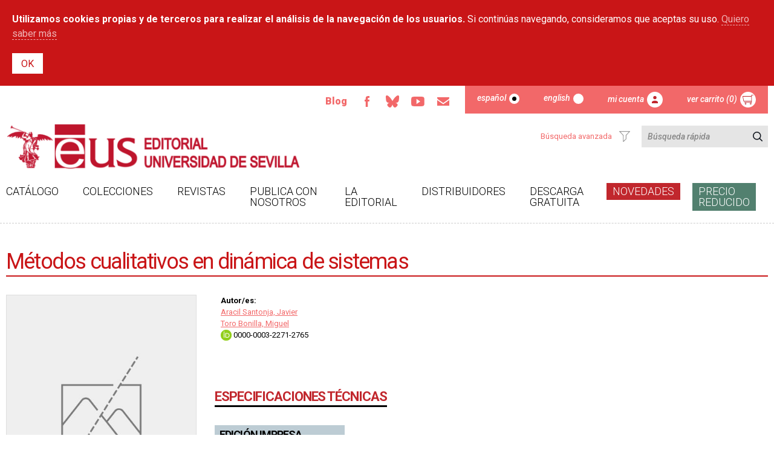

--- FILE ---
content_type: text/html; charset=utf-8
request_url: https://editorial.us.es/es/detalle-libro/90008/metodos-cualitativos-en-dinamica-de-sistemas
body_size: 11239
content:
<!DOCTYPE html PUBLIC "-//W3C//DTD XHTML+RDFa 1.0//EN"
  "http://www.w3.org/MarkUp/DTD/xhtml-rdfa-1.dtd">
<html xmlns="http://www.w3.org/1999/xhtml" xml:lang="es" version="XHTML+RDFa 1.0" dir="ltr"
  xmlns:content="http://purl.org/rss/1.0/modules/content/"
  xmlns:dc="http://purl.org/dc/terms/"
  xmlns:foaf="http://xmlns.com/foaf/0.1/"
  xmlns:og="http://ogp.me/ns#"
  xmlns:rdfs="http://www.w3.org/2000/01/rdf-schema#"
  xmlns:sioc="http://rdfs.org/sioc/ns#"
  xmlns:sioct="http://rdfs.org/sioc/types#"
  xmlns:skos="http://www.w3.org/2004/02/skos/core#"
  xmlns:xsd="http://www.w3.org/2001/XMLSchema#">
<head profile="http://www.w3.org/1999/xhtml/vocab">
  <meta http-equiv="Content-Type" content="text/html; charset=utf-8" />
<meta name="viewport" content="width=device-width, initial-scale=1, maximum-scale=1, minimum-scale=1, user-scalable=no" />
<meta name="Generator" content="Drupal 7 (http://drupal.org)" />
<link rel="shortcut icon" href="https://editorial.us.es/sites/default/files/favicon_2.ico" type="image/vnd.microsoft.icon" />
  <title>Métodos cualitativos en dinámica de sistemas | Editorial Universidad de Sevilla</title>
  <link type="text/css" rel="stylesheet" href="https://editorial.us.es/sites/default/files/css/css_xE-rWrJf-fncB6ztZfd2huxqgxu4WO-qwma6Xer30m4.css" media="all" />
<link type="text/css" rel="stylesheet" href="https://editorial.us.es/sites/default/files/css/css_B0FGKrDsRrkTm4a6FXO1JW1upMkJU9M3DTQFg-zES2M.css" media="all" />
<link type="text/css" rel="stylesheet" href="https://editorial.us.es/sites/default/files/css/css_xfvhwB8ybqwX5AMnr9wtc4ye5IU9UNOQRcsWi8R682Q.css" media="all" />
<link type="text/css" rel="stylesheet" href="https://editorial.us.es/sites/default/files/css/css_hpP-zxhWyt1Xxhzvh2nK516JlHL4lirhKrvrchN5KeM.css" media="all" />
  <script type="text/javascript" src="https://editorial.us.es/sites/default/files/js/js_NYdOjRNyydbs_FQbUngEKpmPvkPnSAU8ospIgq7a1Q0.js"></script>
<script type="text/javascript" src="https://editorial.us.es/sites/default/files/js/js_gIzppU1qaNK__TB_UVIPt8oPQB-UI0-MsPGe_upoh1A.js"></script>
<script type="text/javascript" src="https://editorial.us.es/sites/default/files/js/js_NxhCj8wva8ZnfR5ECz43Do2eqv30DEiTt1FRn_UOn4s.js"></script>
<script type="text/javascript" src="https://editorial.us.es/sites/default/files/js/js_9b28V-l8g8fYN4IbfyKaNlZMq2Gm70sCns-HrL2O9dM.js"></script>
<script type="text/javascript" src="https://editorial.us.es/sites/default/files/js/js_0nlshe5RVtmEErmTuoJKMuEAh1idWkWDsrRXYfqpGtw.js"></script>
<script type="text/javascript">
<!--//--><![CDATA[//><!--
jQuery.extend(Drupal.settings, {"basePath":"\/","pathPrefix":"es\/","ajaxPageState":{"jquery_version":"1.10","theme":"editorial","theme_token":"POvVXDJsrC4mDsB2kkgX26DYTXAYIj1uj6NiCl4l7xw","js":{"sites\/all\/modules\/jquery_update\/replace\/jquery\/1.10\/jquery.min.js":1,"misc\/jquery-extend-3.4.0.js":1,"misc\/jquery-html-prefilter-3.5.0-backport.js":1,"misc\/jquery.once.js":1,"misc\/drupal.js":1,"sites\/all\/modules\/jquery_update\/replace\/ui\/external\/jquery.cookie.js":1,"sites\/all\/modules\/jquery_update\/replace\/misc\/jquery.form.min.js":1,"misc\/ajax.js":1,"sites\/all\/modules\/jquery_update\/js\/jquery_update.js":1,"sites\/all\/modules\/admin_menu\/admin_devel\/admin_devel.js":1,"sites\/all\/modules\/extlink\/extlink.js":1,"sites\/all\/modules\/simple_cookie_compliance\/js\/simple_cookie_compliance.js":1,"public:\/\/languages\/es_E4RypOquerHckDXCvlqaO-orCOQzExodEpbSq4vx0-4.js":1,"misc\/progress.js":1,"sites\/all\/libraries\/colorbox\/jquery.colorbox-min.js":1,"sites\/all\/modules\/colorbox\/js\/colorbox.js":1,"sites\/all\/modules\/colorbox\/styles\/default\/colorbox_style.js":1,"sites\/all\/modules\/custom_search\/js\/custom_search.js":1,"sites\/all\/modules\/mmenu\/js\/mmenu.js":1,"sites\/all\/libraries\/mmenu\/hammer\/hammer.js":1,"sites\/all\/libraries\/mmenu\/jquery.hammer\/jquery.hammer.js":1,"sites\/all\/libraries\/mmenu\/main\/src\/js\/jquery.mmenu.min.all.js":1,"sites\/all\/libraries\/superfish\/jquery.hoverIntent.minified.js":1,"sites\/all\/libraries\/superfish\/sfsmallscreen.js":1,"sites\/all\/libraries\/superfish\/supposition.js":1,"sites\/all\/libraries\/superfish\/superfish.js":1,"sites\/all\/libraries\/superfish\/supersubs.js":1,"sites\/all\/modules\/superfish\/superfish.js":1,"sites\/all\/themes\/omega\/omega\/js\/jquery.formalize.js":1,"sites\/all\/themes\/omega\/omega\/js\/omega-mediaqueries.js":1},"css":{"modules\/system\/system.base.css":1,"modules\/system\/system.menus.css":1,"modules\/system\/system.messages.css":1,"modules\/system\/system.theme.css":1,"modules\/comment\/comment.css":1,"sites\/all\/modules\/date\/date_api\/date.css":1,"sites\/all\/modules\/date\/date_popup\/themes\/datepicker.1.7.css":1,"modules\/field\/theme\/field.css":1,"modules\/node\/node.css":1,"modules\/search\/search.css":1,"modules\/user\/user.css":1,"sites\/all\/modules\/extlink\/extlink.css":1,"sites\/all\/modules\/views\/css\/views.css":1,"sites\/all\/modules\/ckeditor\/css\/ckeditor.css":1,"sites\/all\/modules\/colorbox\/styles\/default\/colorbox_style.css":1,"sites\/all\/modules\/ctools\/css\/ctools.css":1,"sites\/all\/modules\/simple_cookie_compliance\/css\/simple_cookie_compliance.css":1,"modules\/locale\/locale.css":1,"sites\/all\/libraries\/mmenu\/main\/src\/css\/jquery.mmenu.all.css":1,"sites\/all\/libraries\/mmenu\/icomoon\/icomoon.css":1,"sites\/all\/modules\/mmenu\/themes\/mm-basic\/styles\/mm-basic.css":1,"sites\/all\/libraries\/superfish\/css\/superfish.css":1,"sites\/all\/libraries\/superfish\/css\/superfish-smallscreen.css":1,"sites\/all\/themes\/omega\/alpha\/css\/alpha-reset.css":1,"sites\/all\/themes\/omega\/alpha\/css\/alpha-mobile.css":1,"sites\/all\/themes\/omega\/alpha\/css\/alpha-alpha.css":1,"sites\/all\/themes\/omega\/omega\/css\/formalize.css":1,"sites\/all\/themes\/omega\/omega\/css\/omega-text.css":1,"sites\/all\/themes\/omega\/omega\/css\/omega-branding.css":1,"sites\/all\/themes\/omega\/omega\/css\/omega-menu.css":1,"sites\/all\/themes\/omega\/omega\/css\/omega-forms.css":1,"sites\/all\/themes\/omega\/omega\/css\/omega-visuals.css":1,"sites\/all\/themes\/editorial\/css\/global.css":1}},"colorbox":{"opacity":"0.85","current":"{current} of {total}","previous":"\u00ab Prev","next":"Next \u00bb","close":"Close","maxWidth":"98%","maxHeight":"98%","fixed":true,"mobiledetect":true,"mobiledevicewidth":"480px"},"custom_search":{"form_target":"_self","solr":0},"mmenu":{"mmenu_left":{"enabled":"1","title":"Left menu","name":"mmenu_left","blocks":[{"module_delta":"locale|language","menu_parameters":{"min_depth":"1"},"title":"","collapsed":"0","wrap":"1","module":"locale","delta":"language"},{"module_delta":"tienda_gem|menu_superior_responsive","menu_parameters":{"min_depth":"1"},"title":"","collapsed":"0","wrap":"1","module":"tienda_gem","delta":"menu_superior_responsive"},{"module_delta":"tienda_gem|busqueda_responsive","menu_parameters":{"min_depth":"1"},"title":"","collapsed":"0","wrap":"1","module":"tienda_gem","delta":"busqueda_responsive"},{"module_delta":"system|main-menu","menu_parameters":{"min_depth":"1"},"title":"","collapsed":"0","wrap":"1","module":"system","delta":"main-menu"}],"options":{"classes":"mm-basic","effects":[],"slidingSubmenus":true,"clickOpen":{"open":true,"selector":"#block-block-9"},"counters":{"add":true,"update":true},"dragOpen":{"open":true,"pageNode":"body","threshold":100,"maxStartPos":50},"footer":{"add":false,"content":"","title":"Copyright \u00a92018","update":true},"header":{"add":false,"content":"","title":"Editorial de la Universidad de Sevilla","update":true},"labels":{"collapse":false},"offCanvas":{"enabled":true,"modal":false,"moveBackground":true,"position":"left","zposition":"front"},"searchfield":{"add":false,"addTo":"menu","search":false,"placeholder":"Buscar","noResults":"No results found.","showLinksOnly":true}},"configurations":{"clone":false,"preventTabbing":false,"panelNodetype":"div, ul, ol","transitionDuration":400,"classNames":{"label":"Label","panel":"Panel","selected":"Selected","buttonbars":{"buttonbar":"anchors"},"counters":{"counter":"Counter"},"fixedElements":{"fixedTop":"FixedTop","fixedBottom":"FixedBottom"},"footer":{"panelFooter":"Footer"},"header":{"panelHeader":"Header","panelNext":"Next","panelPrev":"Prev"},"labels":{"collapsed":"Collapsed"},"toggles":{"toggle":"Toggle","check":"Check"}},"dragOpen":{"width":{"perc":0.8,"min":140,"max":440},"height":{"perc":0.8,"min":140,"max":880}},"offCanvas":{"menuInjectMethod":"prepend","menuWrapperSelector":"body","pageNodetype":"div","pageSelector":"body \u003E div"}},"custom":[],"position":"left"}},"extlink":{"extTarget":"_blank","extClass":0,"extLabel":"(link is external)","extImgClass":0,"extIconPlacement":0,"extSubdomains":1,"extExclude":"","extInclude":"pdf","extCssExclude":"","extCssExplicit":"","extAlert":0,"extAlertText":"This link will take you to an external web site.","mailtoClass":0,"mailtoLabel":"(link sends e-mail)"},"ajax":{"edit-submit":{"callback":"simple_cookie_compliance_dismiss_form_submit","progress":{"type":"none"},"wrapper":"cookie-compliance","event":"mousedown","keypress":true,"prevent":"click","url":"\/es\/system\/ajax","submit":{"_triggering_element_name":"op","_triggering_element_value":"OK"}}},"urlIsAjaxTrusted":{"\/es\/system\/ajax":true,"\/es\/detalle-libro\/90008\/metodos-cualitativos-en-dinamica-de-sistemas":true},"superfish":{"1":{"id":"1","sf":{"animation":{"opacity":"show","height":"show"},"speed":"fast","autoArrows":false,"dropShadows":false},"plugins":{"smallscreen":{"mode":"window_width","breakpointUnit":"px","expandText":"Desplegar","collapseText":"Plegar","title":"Men\u00fa principal"},"supposition":true,"supersubs":true}}},"omega":{"layouts":{"primary":"normal","order":[],"queries":[]}}});
//--><!]]>
</script>
  <link href="https://fonts.googleapis.com/css?family=Roboto:300,400,500i,700,900" rel="stylesheet">
<!-- Google tag (gtag.js) -->
<script async src="https://www.googletagmanager.com/gtag/js?id=G-MFB5RG92SJ"></script>
<script>
  window.dataLayer = window.dataLayer || [];
  function gtag(){dataLayer.push(arguments);}
  gtag('js', new Date());

  gtag('config', 'G-MFB5RG92SJ');
</script>


</head>
<body class="html not-front not-logged-in page-detalle-libro page-detalle-libro- page-detalle-libro-90008 page-detalle-libro-metodos-cualitativos-en-dinamica-de-sistemas i18n-es context-detalle-libro">
  <div id="skip-link">
    <a href="#main-content" class="element-invisible element-focusable">Pasar al contenido principal</a>
  </div>
  <div class="region region-page-top" id="region-page-top">
  <div class="region-inner region-page-top-inner">
    <div id="cookie-compliance" class="cookie-compliance clearfix">
  <div class="cookie-compliance__inner">
    <div class="cookie-compliance__text">
          <p><strong>Utilizamos cookies propias y de terceros para realizar el análisis de la navegación de los usuarios.</strong> Si continúas navegando, consideramos que aceptas su uso. <a class="btn-general-blanco" href="politica-de-cookies" title="Quiero saber más">Quiero saber más</a>
</p>
        </div>
          <form action="/es/detalle-libro/90008/metodos-cualitativos-en-dinamica-de-sistemas" method="post" id="simple-cookie-compliance-dismiss-form" accept-charset="UTF-8"><div><input class="cookie-compliance__button form-submit" type="submit" id="edit-submit" name="op" value="OK" /><input type="hidden" name="form_build_id" value="form-If21fCJKi9HzNyNAkkSoh1zdAU8CzkQ1LK4gEeAaJL4" />
<input type="hidden" name="form_id" value="simple_cookie_compliance_dismiss_form" />
</div></form>      </div>
</div>

<noscript>
  <div class="cookie-compliance clearfix">
    <div class="cookie-compliance__inner">
      <div class="cookie-compliance__text">
              <p><strong>Utilizamos cookies propias y de terceros para realizar el análisis de la navegación de los usuarios.</strong> Si continúas navegando, consideramos que aceptas su uso. <a class="btn-general-blanco" href="politica-de-cookies" title="Quiero saber más">Quiero saber más</a>
</p>
            </div>
              <form action="/es/detalle-libro/90008/metodos-cualitativos-en-dinamica-de-sistemas" method="post" id="simple-cookie-compliance-dismiss-form" accept-charset="UTF-8"><div></div></form>          </div>
  </div>
</noscript>
  </div>
</div>  <div class="page clearfix" id="page">
      <header id="section-header" class="section section-header">
  <div id="zone-user-wrapper" class="zone-wrapper zone-user-wrapper clearfix">  
  <div id="zone-user" class="zone zone-user clearfix container-12">
    <div class="grid-8 region region-user-first" id="region-user-first">
  <div class="region-inner region-user-first-inner">
    <div class="block block-block flexItem block-2 block-block-2 odd block-without-title" id="block-block-2">
  <div class="block-inner clearfix">
                
    <div class="content clearfix">
      <div class="flexBox flexBoxCenterV" id="btn-rrss">
<div><a class="btn-rrss" href="/blog" title="Blog">Blog</a></div>
<div class="ico-rrss"><a href="https://www.facebook.com/people/Editorial-US/61565207764863/" id="facebook" title="Facebook">Facebook</a></div>
<div class="ico-rrss"><a href="https://bsky.app/profile/did:plc:2c3vuqhvlnjjpnjv2rnsntp5" id="bluesky">Bluesky</a></div>
<div class="ico-rrss"><a href="https://www.youtube.com/user/SPUS38" id="youtube" title="Youtube">Youtube</a></div>
<div class="ico-rrss"><a href="mailto:info-eus@us.es" id="email" title="Email">Email</a></div>
</div>
    </div>
  </div>
</div><div class="region region-blockgroup-navegaci-n-superior blockgroup" id="region-blockgroup-navegaci-n-superior">
  <div class="region-inner region-blockgroup-navegaci-n-superior-inner">
    <div class="block block-locale flexItem block-language block-locale-language odd block-without-title" id="block-locale-language">
  <div class="block-inner clearfix">
                
    <div class="content clearfix">
      <ul class="language-switcher-locale-url"><li class="es first active"><a href="/es/detalle-libro/90008/metodos-cualitativos-en-dinamica-de-sistemas" class="language-link active" xml:lang="es">Español</a></li><li class="en last"><a href="/en/detalle-libro/90008/metodos-cualitativos-en-dinamica-de-sistemas" class="language-link" xml:lang="en">English</a></li></ul>    </div>
  </div>
</div><div class="block block-tienda-gem block-menu-superior block-tienda-gem-menu-superior even block-without-title" id="block-tienda-gem-menu-superior">
  <div class="block-inner clearfix">
                
    <div class="content clearfix">
      <div id='contenidoMenuSuperior' class='contenidoMenuSuperior'><ul class="flexBox" id="menu-superior">
         <li class="flexItem" id="cuenta">
              <a class="btn-usuario" href="/es/usuario/login">Mi cuenta</a>
         </li>
         <li class="flexItem" id="carrito">
              <a class="btn-carrito-mp" href="/es/carrito">Ver carrito (0)</a>    </li>
      </ul></div>    </div>
  </div>
</div>  </div>
</div>  </div>
</div>  </div>
</div><div id="zone-branding-wrapper" class="zone-wrapper zone-branding-wrapper clearfix">  
  <div id="zone-branding" class="zone zone-branding clearfix container-12">
    <div class="grid-12 region region-branding" id="region-branding">
  <div class="region-inner region-branding-inner">
        <div class="branding-data clearfix">
            <div class="logo-img">
        <a href="/es" rel="home" title=""><img src="https://editorial.us.es/sites/default/files/logo_eus_2023_2_lowres.png" alt="" id="logo" /></a>      </div>
                </div>
        <div class="block block-tienda-gem block-busqueda block-tienda-gem-busqueda odd block-without-title" id="block-tienda-gem-busqueda">
  <div class="block-inner clearfix">
                
    <div class="content clearfix">
      

    <div id="buscador">
        <form action="/busqueda" id="form-buscador" method="post">
            <div class="flexBox" id="campo-buscador">
            <div class="flexItem" id="busqueda-avanzada-ico"><a href="/busqueda"><span>Búsqueda avanzada</span></a></div>
                <input class="flexItem" id="texto-buscador" name="texto-buscador" placeholder="Búsqueda rápida" type="search" value="" />
                <input class="flexItem" id="btn-buscador" name="submit-buscador" type="submit" value="resultados" />
            </div>
            <div class="flexBox flexBoxEndH" id="opciones-buscador">
                <div class="flexItem" style="visibility: hidden;display: none">Incluir agotados</div>
                <div class="flexItem" style="visibility: hidden;display: none">
                    <input id="buscadorOpciones_0" name="opciones-buscador-agotados-superior" type="checkbox" value="SÍ" CHECKED />
                </div>
            </div>
        </form>
    </div>

    </div>
  </div>
</div>  </div>
</div>  </div>
</div><div id="zone-menu-wrapper" class="zone-wrapper zone-menu-wrapper clearfix">  
  <div id="zone-menu" class="zone zone-menu clearfix container-12">
    <div class="grid-12 region region-menu" id="region-menu">
  <div class="region-inner region-menu-inner">
        <div class="block block-block block-9 block-block-9 odd block-without-title" id="block-block-9">
  <div class="block-inner clearfix">
                
    <div class="content clearfix">
      <div><a href="#" class="hamburguer">Menú principal</a></div>
    </div>
  </div>
</div><div class="block block-superfish flexItem block-1 block-superfish-1 even block-without-title" id="block-superfish-1">
  <div class="block-inner clearfix">
                
    <div class="content clearfix">
      <ul  id="superfish-1" class="menu sf-menu sf-main-menu sf-horizontal sf-style-none sf-total-items-9 sf-parent-items-6 sf-single-items-3 flexBox"><li id="menu-472-1" class="first odd sf-item-1 sf-depth-1 flexItem sf-total-children-3 sf-parent-children-0 sf-single-children-3 menuparent"><a href="/es/catalogo" title="Catálogo" class="sf-depth-1 menuparent">Catálogo</a><ul><li id="menu-759-1" class="first odd sf-item-1 sf-depth-2 flexItem sf-no-children"><a href="/es/catalogos-en-pdf" title="" class="sf-depth-2">Catálogos temáticos</a></li><li id="menu-754-1" class="middle even sf-item-2 sf-depth-2 flexItem sf-no-children"><a href="/es/busqueda" title="" class="sf-depth-2">Búsqueda avanzada</a></li><li id="menu-785-1" class="last odd sf-item-3 sf-depth-2 flexItem sf-no-children"><a href="/es/digitales" title="" class="sf-depth-2">Libros electrónicos</a></li></ul></li><li id="menu-473-1" class="middle even sf-item-2 sf-depth-1 flexItem sf-total-children-3 sf-parent-children-0 sf-single-children-3 menuparent"><a href="/es/colecciones" title="Colecciones" class="sf-depth-1 menuparent">Colecciones</a><ul><li id="menu-927-1" class="first odd sf-item-1 sf-depth-2 flexItem sf-no-children"><a href="/es/colecciones" title="" class="sf-depth-2">Todas las Colecciones</a></li><li id="menu-1037-1" class="middle even sf-item-2 sf-depth-2 flexItem sf-no-children"><a href="/es/colecciones/indice-por-areas-tematicas" class="sf-depth-2">Índice por áreas temáticas</a></li><li id="menu-926-1" class="last odd sf-item-3 sf-depth-2 flexItem sf-no-children"><a href="/es/colecciones-calidad" title="" class="sf-depth-2">Colecciones con Sello de calidad (CEA-APQ)</a></li></ul></li><li id="menu-474-1" class="middle odd sf-item-3 sf-depth-1 flexItem sf-total-children-8 sf-parent-children-0 sf-single-children-8 menuparent"><a href="/es/revistas" title="Revistas" class="sf-depth-1 menuparent">Revistas</a><ul><li id="menu-817-1" class="first odd sf-item-1 sf-depth-2 flexItem sf-no-children"><a href="/es/revistas" title="" class="sf-depth-2">Índice alfabético</a></li><li id="menu-816-1" class="middle even sf-item-2 sf-depth-2 flexItem sf-no-children"><a href="/es/revistas/formularios-de-adhesion" class="sf-depth-2">Formularios de adhesión</a></li><li id="menu-814-1" class="middle odd sf-item-3 sf-depth-2 flexItem sf-no-children"><a href="/es/revistas/revistas-en-distribucion" class="sf-depth-2">Revistas con sello de calidad FECYT</a></li><li id="menu-928-1" class="middle even sf-item-4 sf-depth-2 flexItem sf-no-children"><a href="/es/revistas/revistas-indexadas-en-scopus" class="sf-depth-2">Revistas indexadas en SCOPUS</a></li><li id="menu-929-1" class="middle odd sf-item-5 sf-depth-2 flexItem sf-no-children"><a href="/es/revistas/revistas-indexadas-en-emerging-sources-citation-index-esci" class="sf-depth-2">Revistas indexadas en Emerging Sources Citation Index (ESCI)</a></li><li id="menu-1030-1" class="middle even sf-item-6 sf-depth-2 flexItem sf-no-children"><a href="/es/revistas/plan-de-comunicacion" class="sf-depth-2">Plan de Comunicación</a></li><li id="menu-1041-1" class="middle odd sf-item-7 sf-depth-2 flexItem sf-no-children"><a href="/es/revistas/acceso-al-portal-de-las-revistas-cientificas-de-la-une" class="sf-depth-2">Acceso al portal de las revistas científicas de la UNE</a></li><li id="menu-1042-1" class="last even sf-item-8 sf-depth-2 flexItem sf-no-children"><a href="/es/revistas/estadisticas-de-las-revistas-cientificas-de-la-editorial-us" class="sf-depth-2">Estadísticas revistas Editorial US</a></li></ul></li><li id="menu-475-1" class="middle even sf-item-4 sf-depth-1 flexItem sf-total-children-6 sf-parent-children-0 sf-single-children-6 menuparent"><a href="/es/instrucciones" title="Publica con nosotros" class="sf-depth-1 menuparent">Publica con nosotros</a><ul><li id="menu-564-1" class="first odd sf-item-1 sf-depth-2 flexItem sf-no-children"><a href="/es/instrucciones" title="Instrucciones" class="sf-depth-2">Instrucciones</a></li><li id="menu-565-1" class="middle even sf-item-2 sf-depth-2 flexItem sf-no-children"><a href="/es/publica-con-nosotros/impresos-para-descargar" title="Impresos para descargar" class="sf-depth-2">Impresos para descargar</a></li><li id="menu-823-1" class="middle odd sf-item-3 sf-depth-2 flexItem sf-no-children"><a href="/es/publica-con-nosotros/manual-de-estilo" title="Hoja de estilo" class="sf-depth-2">Manual de estilo</a></li><li id="menu-1040-1" class="middle even sf-item-4 sf-depth-2 flexItem sf-no-children"><a href="/es/publica-con-nosotros/fases-del-proceso-editorial" class="sf-depth-2">Fases del proceso editorial</a></li><li id="menu-1029-1" class="middle odd sf-item-5 sf-depth-2 flexItem sf-no-children"><a href="/es/publica-con-nosotros/guia-de-propiedad-intelectual" class="sf-depth-2">Guía de propiedad intelectual</a></li><li id="menu-1035-1" class="last even sf-item-6 sf-depth-2 flexItem sf-no-children"><a href="/es/publica-con-nosotros/clasificacion-categorias-tematicas-monografias-thema" class="sf-depth-2">Clasificación categorías temáticas monografías (Thema)</a></li></ul></li><li id="menu-476-1" class="middle odd sf-item-5 sf-depth-1 flexItem sf-total-children-12 sf-parent-children-1 sf-single-children-11 menuparent"><a href="/es/bienvenida" title="La Editorial" class="sf-depth-1 menuparent">La Editorial</a><ul><li id="menu-558-1" class="first odd sf-item-1 sf-depth-2 flexItem sf-no-children"><a href="/es/bienvenida" title="Presentación" class="sf-depth-2">Bienvenida</a></li><li id="menu-1038-1" class="middle even sf-item-2 sf-depth-2 flexItem sf-no-children"><a href="/es/la-editorial/politica-editorial" class="sf-depth-2">Política Editorial</a></li><li id="menu-1034-1" class="middle odd sf-item-3 sf-depth-2 flexItem sf-no-children"><a href="/es/la-editorial/calidad-de-la-produccion-editorial" class="sf-depth-2">Calidad de la producción editorial</a></li><li id="menu-1043-1" class="middle even sf-item-4 sf-depth-2 flexItem sf-total-children-2 sf-parent-children-0 sf-single-children-2 menuparent"><a href="/es/la-editorial/premios-y-reconocimientos" class="sf-depth-2 menuparent">Premios y reconocimientos</a><ul><li id="menu-1044-1" class="first odd sf-item-1 sf-depth-3 flexItem sf-no-children"><a href="/es/la-editorial/premios-y-reconocimientos/premios" class="sf-depth-3">Premios</a></li><li id="menu-1045-1" class="last even sf-item-2 sf-depth-3 flexItem sf-no-children"><a href="/es/la-editorial/premios-y-reconocimientos/sellos-de-calidad" class="sf-depth-3">Sellos de Calidad</a></li></ul></li><li id="menu-1032-1" class="middle odd sf-item-5 sf-depth-2 flexItem sf-no-children"><a href="/es/la-editorial/organizacion-del-trabajo" class="sf-depth-2">Organización del trabajo</a></li><li id="menu-559-1" class="middle even sf-item-6 sf-depth-2 flexItem sf-no-children"><a href="/es/la-editorial/directorio" title="Directorio" class="sf-depth-2">Directorio</a></li><li id="menu-560-1" class="middle odd sf-item-7 sf-depth-2 flexItem sf-no-children"><a href="/es/la-editorial/comite-editorial" title="Comité editorial" class="sf-depth-2">Comité editorial</a></li><li id="menu-1033-1" class="middle even sf-item-8 sf-depth-2 flexItem sf-no-children"><a href="/es/la-editorial/formacion-para-alumnos-en-practicas" class="sf-depth-2">Formación para alumnos en prácticas</a></li><li id="menu-562-1" class="middle odd sf-item-9 sf-depth-2 flexItem sf-no-children"><a href="/es/la-editorial/normativa" title="Normativa" class="sf-depth-2">Normativa</a></li><li id="menu-561-1" class="middle even sf-item-10 sf-depth-2 flexItem sf-no-children"><a href="/es/la-editorial/localizacion" title="Localización" class="sf-depth-2">Localización</a></li><li id="menu-563-1" class="middle odd sf-item-11 sf-depth-2 flexItem sf-no-children"><a href="/es/la-editorial/enlaces-de-interes" title="Enlaces de interés" class="sf-depth-2">Enlaces de interés</a></li><li id="menu-566-1" class="last even sf-item-12 sf-depth-2 flexItem sf-no-children"><a href="https://institucional.us.es/exponaus/" title="" class="sf-depth-2">Buzón de Quejas y sugerencias</a></li></ul></li><li id="menu-820-1" class="middle even sf-item-6 sf-depth-1 flexItem sf-no-children"><a href="/es/distribuidores" class="sf-depth-1">Distribuidores</a></li><li id="menu-752-1" class="middle odd sf-item-7 sf-depth-1 flexItem sf-total-children-4 sf-parent-children-0 sf-single-children-4 menuparent"><a href="/es/gratuitos" title="" class="sf-depth-1 menuparent">Descarga gratuita</a><ul><li id="menu-934-1" class="first odd sf-item-1 sf-depth-2 flexItem sf-no-children"><a href="/es/descarga-gratuita/versiones-reducidas-gratuitas-temporalmente" title="Por COVID-19" class="sf-depth-2">Versiones reducidas gratuitas (temporalmente)</a></li><li id="menu-930-1" class="middle even sf-item-2 sf-depth-2 flexItem sf-no-children"><a href="/es/descarga-gratuita-colecciones" title="" class="sf-depth-2">Por colecciones</a></li><li id="menu-931-1" class="middle odd sf-item-3 sf-depth-2 flexItem sf-no-children"><a href="/es/gratuitos/aula-experiencia" title="" class="sf-depth-2">Lecciones inaugurales aula de la experiencia</a></li><li id="menu-932-1" class="last even sf-item-4 sf-depth-2 flexItem sf-no-children"><a href="/es/gratuitos/solemne-apertura" title="" class="sf-depth-2">Lecciones inaugurales solemne apertura de curso</a></li></ul></li><li id="menu-477-1" class="middle even sf-item-8 sf-depth-1 flexItem sf-no-children"><a href="/es/novedades" title="Novedades" class="sf-depth-1">Novedades</a></li><li id="menu-772-1" class="last odd sf-item-9 sf-depth-1 flexItem sf-no-children"><a href="/es/ofertas" title="Ofertas" class="sf-depth-1">Precio Reducido</a></li></ul>    </div>
  </div>
</div>  </div>
</div>
  </div>
</div></header>    
      <section id="section-content" class="section section-content">
  <div id="zone-content-wrapper" class="zone-wrapper zone-content-wrapper clearfix">  
  <div id="zone-content" class="zone zone-content clearfix container-12">     
        		<div class="grid-12 region region-content" id="region-content">
  <div class="region-inner region-content-inner">
    <a id="main-content"></a>
                <h1 class="title" id="page-title">Métodos cualitativos en dinámica de sistemas</h1>
                        <div class="block block-system block-main block-system-main odd block-without-title" id="block-system-main">
  <div class="block-inner clearfix">
                
    <div class="content clearfix">
      
<div id='contenidoArticulo'>

    
            <!--        <div class="flexBox" id="mensajeCoronavirus">-->
        <!--            <div class="flexItem100pc">-->
        <!--                <p class="avisoCovid">Tras la publicación del RD Real Decreto 463/2020 de 14 de marzo por el que se declara el estado de alarma para la gestión de la situación de crisis sanitaria ocasionada por el COVID-19 y la posterior resolución rectoral de 15/03/2020 por la que se adoptan medidas de carácter extraordinario con ocasión del COVID-19, hasta nuevo aviso, no podremos realizar el proceso de ventas de libros en papel. Rogamos adquiera las versiones electrónicas de los libros que le interesan, en caso de que estén disponibles en tal formato, y que posponga su compra de ejemplares en papel hasta que finalice esta situación de excepción.</p>-->
        <!--                <p class="avisoCovid">Disculpe las molestias.</p>-->
        <!--            </div>-->
        <!--        </div>-->
    

    <div class="flexBox" id="detalle-libro">
        <div class="flexItem" id="detalle-libro-cLeft">
            <div id="detalle-libro-imagen"><img alt="imagenArticulo" src="https://editorial.us.es/sites/all/modules/tienda_gem/tienda_gem-imagenes.php?type=a&id=90008&70298"/></div>

            <div id="detalle-libro-tags">
                <h2>Palabras clave</h2>
                <p></p>
            </div>

            
            
            <div class="flexBox flexBoxColumnFull" id="detalle-libro-acciones">
                <div class="flexItem flexItem100pc" id="compartir"><p>Compartir</p>
                    <div class="a2a_kit a2a_kit_size_32 a2a_default_style" data-a2a-url="https://editorial.us.es">
                        <a class="a2a_dd" href="https://www.addtoany.com/share"></a>
                    </div>
                </div>
                <div class="flexItem flexItem100pc" id="favoritos"><a class="use-ajax agregar-favoritos"
                                                                      id="textoFavoritos"
                                                                      href="/es/detalle-libro/favorito/nojs/90008"
                                                                      title="Favoritos">Añadir a favoritos</a>
                </div>
                                                <div class="flexItem flexItem100pc" id="impresion"><a href="#"
                                                                      title="Versión para impresión">Versión para impresión</a>
                </div>
            </div>
        </div>

        <div class="flexItem" id="detalle-libro-cCenter">
            <div style="display: flex; align-items: flex-start;" id="imagen-familia">
                <div style="margin-right: 10px;">
                                    </div>

                <div id="datos-proveedores">
                                            <p id="datos-contenido">
                            <b>Autor/es: </b><br>
                            <a href="/es/autor/443">Aracil Santonja, Javier</a><br><a href="/es/autor/1892">Toro Bonilla, Miguel</a><br><a href="https://orcid.org/0000-0003-2271-2765" style="text-decoration: none !important; color: black;">
                            <img src="/sites/all/modules/tienda_gem/img/ORCID_iD.png" style="height: 18px;"> 0000-0003-2271-2765</a><br><br/>
                        </p>
                                    </div>
            </div>


            <p></p>

            
            
            <div class="titulo-bloque">
                <h2>Especificaciones técnicas</h2>
            </div>

            <div class="flexBox" id="datos-libro">

                
                <!-- Version IMPRESA -->
                                    <div class="flexItem flexItem100pc" id="datos-libro-edImpresa">
                        <h2>Edición impresa</h2>
                                                    <p>ISBN: 978-84-7405-980-9</p>
                                                                            <p>Referencia: 090008</p>
                                                                            <p>Año de Publicación: 1993</p>
                                                                            <p>Páginas: 306</p>
                                                                            <p>Formato: 17 x 24 cm</p>
                                                                                                    <p>Encuadernación: Rústica</p>
                                                                                                                            <p>Colección: <a
                                        href="/es/colecciones-y-series/ingenieria/10/0">INGENIERÍA</a>
                            </p>
                                                                            <p>Nº: 8</p>
                                            </div>
                
                <!-- Version DIGITAL -->
                
            </div>
        </div>

        <div class="flexItem" id="detalle-libro-cRight">

            
            
            
                            <!--         <div class="cRightItem">-->
                <!--             <div class="icono-agotado"><span class="bg-gris" title="No disponible temporalmente">.</span></div>-->
                <!--            <p class="grid-precio">'.round($precioVenta*(1+$iva/100),2).'€</p>-->
                <!--             <p>'.tr("Edición impresa no disponible temporalmente").'</p>-->
                <!--         </div>-->
            
        </div>
    </div>
</div>


<script>
    var a2a_config = a2a_config || {};
    a2a_config.onclick = 1;
    a2a_config.locale = 'es';
</script>
<script async src='https://static.addtoany.com/menu/page.js'></script>
<div id='contenidoPrevias'>
        <div class="flexBox flexBoxCenterV titulo-bloque">
            <div class="flexItem">
                <h2>Relacionados</h2>
            </div>
        
            <div class="flexItem"><a href="/es/catalogo">Ver todos los artículos</a></div>
        </div>
    <div class="grid flexBox flexBoxStartH">
        <div class="flexItem ">
        <div class="flexBox flexItemFullHeight">
        <div class="flexItem flexItemFullWidth">
            <div class="grid-image">
                <a id="favoritos719923" class="use-ajax favoritos-flotante agregar-favoritos" href="/es/detalle-libro/favorito/nojs/719923" title="Favoritos" ></a>
                <a class="mascara-ver-detalle" href="/es/detalle-libro/719923/componentes-electronicos-resistivos">.</a>
                <img alt="" src="https://editorial.us.es/sites/all/modules/tienda_gem/tienda_gem-imagenes.php?type=a&id=719923&35765" />
            </div>
            <div class="grid-title"><a href="/es/detalle-libro/719923/componentes-electronicos-resistivos">Componentes electrónicos resistivos</a></div> 
    <div class="grid-subtitle"><p>
Estudio funcional de características, análisis comparativo, Hojas de Datos y aplicaciones numéricas desarrolladas</p></div> 
        </div>
        <div class="flexItem flexItemFullWidth">
            <div class="flexBox flexBoxCenterH grid-item-precio">        <div class="flexItem flexItem100pc">

            <div class="icono-carrito"><a class="bg-gris use-ajax" href="/es/carrito/add/nojs/719923/F" title="Añadir al carrito">.</a></div>

            <p class="grid-precio">12,00€</p>

            <p>Edición impresa</p>
        </div>

            </div>
            </div>
            </div>
        </div>

        <div class="flexItem ">
        <div class="flexBox flexItemFullHeight">
        <div class="flexItem flexItemFullWidth">
            <div class="grid-image">
                <a id="favoritos719487" class="use-ajax favoritos-flotante agregar-favoritos" href="/es/detalle-libro/favorito/nojs/719487" title="Favoritos" ></a>
                <a class="mascara-ver-detalle" href="/es/detalle-libro/719487/arquitecturas-inteligentes-para-la-gestion-de-redes-de-comunicaciones">.</a>
                <img alt="" src="https://editorial.us.es/sites/all/modules/tienda_gem/tienda_gem-imagenes.php?type=a&id=719487&67398" />
            </div>
            <div class="grid-title"><a href="/es/detalle-libro/719487/arquitecturas-inteligentes-para-la-gestion-de-redes-de-comunicaciones">Arquitecturas inteligentes para la gestión de redes de comunicaciones</a></div> 
    
        </div>
        <div class="flexItem flexItemFullWidth">
            <div class="flexBox flexBoxCenterH grid-item-precio">        <div class="flexItem flexItem100pc">

            <div class="icono-carrito"><a class="bg-gris use-ajax" href="/es/carrito/add/nojs/719487/F" title="Añadir al carrito">.</a></div>

            <p class="grid-precio">5,50€</p>

            <p>Edición impresa</p>
        </div>

            </div>
            </div>
            </div>
        </div>

        <div class="flexItem ">
        <div class="flexBox flexItemFullHeight">
        <div class="flexItem flexItemFullWidth">
            <div class="grid-image">
                <a id="favoritos90016" class="use-ajax favoritos-flotante agregar-favoritos" href="/es/detalle-libro/favorito/nojs/90016" title="Favoritos" ></a>
                <a class="mascara-ver-detalle" href="/es/detalle-libro/90016/el-sistema-de-control-financiero-en-la-ingenieria-del-marco-institucional">.</a>
                <img alt="" src="https://editorial.us.es/sites/all/modules/tienda_gem/tienda_gem-imagenes.php?type=a&id=90016&40355" />
            </div>
            <div class="grid-title"><a href="/es/detalle-libro/90016/el-sistema-de-control-financiero-en-la-ingenieria-del-marco-institucional">El sistema de control financiero en la ingeniería del marco institucional</a></div> 
    
        </div>
        <div class="flexItem flexItemFullWidth">
            <div class="flexBox flexBoxCenterH grid-item-precio">        <div class="flexItem flexItem100pc">

            <div class="icono-carrito"><a class="bg-gris use-ajax" href="/es/carrito/add/nojs/90016/F" title="Añadir al carrito">.</a></div>

            <p class="grid-precio">5,50€</p>

            <p>Edición impresa</p>
        </div>

            </div>
            </div>
            </div>
        </div>

        <div class="flexItem agotado">
        <div class="flexBox flexItemFullHeight">
        <div class="flexItem flexItemFullWidth">
            <div class="grid-image">
                <a id="favoritos250030" class="use-ajax favoritos-flotante agregar-favoritos" href="/es/detalle-libro/favorito/nojs/250030" title="Favoritos" ></a>
                <a class="mascara-ver-detalle" href="/es/detalle-libro/250030/innovacion-industrial-y-tecnologia">.</a>
                <img alt="" src="https://editorial.us.es/sites/all/modules/tienda_gem/tienda_gem-imagenes.php?type=a&id=250030&83289" />
            </div>
            <div class="grid-title"><a href="/es/detalle-libro/250030/innovacion-industrial-y-tecnologia">Innovación Industrial y Tecnología</a></div> 
    
        </div>
        <div class="flexItem flexItemFullWidth">
            <div class="flexBox flexBoxCenterH grid-item-precio">             <div lass="flexItem flexItem100pc">
                 <div class="icono-agotado"><span class="bg-gris" title="Agotado">.</span></div>

                 <p class="grid-precio">7,50€</p>

                 <p style="text-align: center;">Agotado en web<br>Disponible en librerías</p>
             </div>';

            </div>
            </div>
            </div>
        </div>

        <div class="flexItem ">
        <div class="flexBox flexItemFullHeight">
        <div class="flexItem flexItemFullWidth">
            <div class="grid-image">
                <a id="favoritos90013" class="use-ajax favoritos-flotante agregar-favoritos" href="/es/detalle-libro/favorito/nojs/90013" title="Favoritos" ></a>
                <a class="mascara-ver-detalle" href="/es/detalle-libro/90013/el-sistema-de-control-economico-en-la-ingenieria-del-marco-institucional">.</a>
                <img alt="" src="https://editorial.us.es/sites/all/modules/tienda_gem/tienda_gem-imagenes.php?type=a&id=90013&67974" />
            </div>
            <div class="grid-title"><a href="/es/detalle-libro/90013/el-sistema-de-control-economico-en-la-ingenieria-del-marco-institucional">El Sistema de control económico en la ingeniería del marco institucional</a></div> 
    
        </div>
        <div class="flexItem flexItemFullWidth">
            <div class="flexBox flexBoxCenterH grid-item-precio">        <div class="flexItem flexItem100pc">

            <div class="icono-carrito"><a class="bg-gris use-ajax" href="/es/carrito/add/nojs/90013/F" title="Añadir al carrito">.</a></div>

            <p class="grid-precio">3,50€</p>

            <p>Edición impresa</p>
        </div>

            </div>
            </div>
            </div>
        </div>
</div></div><div id='mensajeModal' class='modal-articulo' style='display: none'></div>    </div>
  </div>
</div>      </div>
</div>	  </div>
</div></section>    
  
      <footer id="section-footer" class="section section-footer">
  <div id="zone-footer-wrapper" class="zone-wrapper zone-footer-wrapper clearfix">  
  <div id="zone-footer" class="zone zone-footer clearfix container-12">
    <div class="grid-12 region region-footer-first" id="region-footer-first">
  <div class="region-inner region-footer-first-inner">
    <div class="block block-block flexItem block-6 block-block-6 odd block-without-title" id="block-block-6">
  <div class="block-inner clearfix">
                
    <div class="content clearfix">
      <div class="flexBox" id="contacto-pie">
<div class="flexItem" id="contacto-pie-logo"><a href="#"><img src="/sites/default/files/fama_eus.png" style="width: 165px; height: 110px;" /></a></div>
<div class="flexItem" id="contacto-pie-texto">
<p id="nombre-logo"><img src="/sites/default/files/editorial_universidad_de_sevilla.png" style="width: 250px; height: 95px;" /></p>
<p>C/ Porvenir, 27<br />
41013 Sevilla · España<br />
Tfno.: (+34) 954 487 447<br />
<a href="mailto:info-eus@us.es">info-eus@us.es</a></p>
</div>
</div>
    </div>
  </div>
</div><div class="block block-menu block-menu-menu-pie block-menu-menu-menu-pie even block-without-title" id="block-menu-menu-menu-pie">
  <div class="block-inner clearfix">
                
    <div class="content clearfix">
      <ul class="menu"><li class="first leaf"><a href="/es/aviso-legal-terminos-y-condiciones" title="">Aviso legal</a></li>
<li class="leaf"><a href="/es/condiciones-de-venta-y-costes-de-envio" title="">Condiciones de venta</a></li>
<li class="leaf"><a href="https://editorial.us.es/es/politica-devoluciones" title="">Política de devoluciones</a></li>
<li class="leaf"><a href="https://editorial.us.es/es/distribuidores" title="">Distribuidores</a></li>
<li class="leaf"><a href="/es/proteccion-de-datos" title="">Protección de datos</a></li>
<li class="last leaf"><a href="/es/suscripcion" title="">Suscríbase</a></li>
</ul>    </div>
  </div>
</div>  </div>
</div><div class="grid-12 region region-footer-second" id="region-footer-second">
  <div class="region-inner region-footer-second-inner">
    <div class="block block-block block-16 block-block-16 odd block-without-title" id="block-block-16">
  <div class="block-inner clearfix">
                
    <div class="content clearfix">
      <p style="text-align:right;"><img alt="mastercard y visa" src="/sites/default/files/mediosdepago.png" style="width: 121px; height: 39px;" /></p>
    </div>
  </div>
</div><div class="block block-system flexItem block-menu block-main-menu block-system-main-menu even block-without-title" id="block-system-main-menu">
  <div class="block-inner clearfix">
                
    <div class="content clearfix">
      <ul class="menu"><li class="first collapsed"><a href="/es/catalogo" title="Catálogo">Catálogo</a></li>
<li class="collapsed"><a href="/es/colecciones" title="Colecciones">Colecciones</a></li>
<li class="collapsed"><a href="/es/revistas" title="Revistas">Revistas</a></li>
<li class="collapsed"><a href="/es/instrucciones" title="Publica con nosotros">Publica con nosotros</a></li>
<li class="collapsed"><a href="/es/bienvenida" title="La Editorial">La Editorial</a></li>
<li class="leaf"><a href="/es/distribuidores">Distribuidores</a></li>
<li class="collapsed"><a href="/es/gratuitos" title="">Descarga gratuita</a></li>
<li class="leaf"><a href="/es/novedades" title="Novedades">Novedades</a></li>
<li class="last leaf"><a href="/es/ofertas" title="Ofertas">Precio Reducido</a></li>
</ul>    </div>
  </div>
</div>  </div>
</div>  </div>
</div></footer>  </div>  <div class="region region-page-bottom" id="region-page-bottom">
  <div class="region-inner region-page-bottom-inner">
    
<nav id="mmenu_left" class="mmenu-nav clearfix">
  <ul>
                            <li class="mmenu-expanded">
            <span class="mmenu-block-expanded mmenu-block"><i class="mmenu-block-icon mmenu-block-icon-locale-language"></i><span class="mmenu-block-title">Idiomas</span></span>
          </li>
                          <ul><li class="mmenu-block-wrap"><span><div class="block block-locale flexItem block-language block-locale-language--2 odd block-without-title" id="block-locale-language--2">
  <div class="block-inner clearfix">
                
    <div class="content clearfix">
      <ul class="language-switcher-locale-url"><li class="es first active"><a href="/es/detalle-libro/90008/metodos-cualitativos-en-dinamica-de-sistemas" class="language-link active" xml:lang="es">Español</a></li><li class="en last"><a href="/en/detalle-libro/90008/metodos-cualitativos-en-dinamica-de-sistemas" class="language-link" xml:lang="en">English</a></li></ul>    </div>
  </div>
</div></span></li></ul>
                                                  <ul><li class="mmenu-block-wrap"><span><div class="block block-tienda-gem block-menu-superior-responsive block-tienda-gem-menu-superior-responsive even block-without-title" id="block-tienda-gem-menu-superior-responsive">
  <div class="block-inner clearfix">
                
    <div class="content clearfix">
      <div id='contenidoMenuSuperior' class='contenidoMenuSuperior'><ul class="flexBox" id="menu-superior">
         <li class="flexItem" id="cuenta">
              <a class="btn-usuario" href="/es/usuario/login">Mi cuenta</a>
         </li>
         <li class="flexItem" id="carrito">
              <a class="btn-carrito-mp" href="/es/carrito">Ver carrito (0)</a>    </li>
      </ul></div>    </div>
  </div>
</div></span></li></ul>
                                                  <ul><li class="mmenu-block-wrap"><span><div class="block block-tienda-gem block-busqueda-responsive block-tienda-gem-busqueda-responsive odd block-without-title" id="block-tienda-gem-busqueda-responsive">
  <div class="block-inner clearfix">
                
    <div class="content clearfix">
      

    <div id="buscador">
        <form action="/busqueda" id="form-buscador" method="post">
            <div class="flexBox" id="campo-buscador">
            <div class="flexItem" id="busqueda-avanzada-ico"><a href="/busqueda"><span>Búsqueda avanzada</span></a></div>
                <input class="flexItem" id="texto-buscador" name="texto-buscador" placeholder="Búsqueda rápida" type="search" value="" />
                <input class="flexItem" id="btn-buscador" name="submit-buscador" type="submit" value="resultados" />
            </div>
            <div class="flexBox flexBoxEndH" id="opciones-buscador">
                <div class="flexItem" style="visibility: hidden;display: none">Incluir agotados</div>
                <div class="flexItem" style="visibility: hidden;display: none">
                    <input id="buscadorOpciones_0" name="opciones-buscador-agotados-superior" type="checkbox" value="SÍ" CHECKED />
                </div>
            </div>
        </form>
    </div>

    </div>
  </div>
</div></span></li></ul>
                                          <li class="mmenu-expanded">
            <span class="mmenu-block-expanded mmenu-block"><i class="mmenu-block-icon mmenu-block-icon-system-main-menu"></i><span class="mmenu-block-title">Menú principal</span></span>
          </li>
                          <ul><li class="mmenu-block-wrap"><span><ul class="mmenu-mm-list-level-1"><li class="mmenu-mm-list-mlid-472 mmenu-mm-list-path-catalogo"><a href="/es/catalogo" class="mmenu-mm-list "><i class="icon-list2"></i><span class="mmenu-block-title">Catálogo</span></a><ul class="mmenu-mm-list-level-2"><li class="mmenu-mm-list-mlid-759 mmenu-mm-list-path-catalogos-en-pdf"><a href="/es/catalogos-en-pdf" class="mmenu-mm-list "><i class="icon-list2"></i><span class="mmenu-block-title">Catálogos temáticos</span></a></li><li class="mmenu-mm-list-mlid-754 mmenu-mm-list-path-busqueda"><a href="/es/busqueda" class="mmenu-mm-list "><i class="icon-list2"></i><span class="mmenu-block-title">Búsqueda avanzada</span></a></li><li class="mmenu-mm-list-mlid-785 mmenu-mm-list-path-digitales"><a href="/es/digitales" class="mmenu-mm-list "><i class="icon-list2"></i><span class="mmenu-block-title">Libros electrónicos</span></a></li></ul></li><li class="mmenu-mm-list-mlid-473 mmenu-mm-list-path-colecciones"><a href="/es/colecciones" class="mmenu-mm-list "><i class="icon-list2"></i><span class="mmenu-block-title">Colecciones</span></a><ul class="mmenu-mm-list-level-2"><li class="mmenu-mm-list-mlid-927 mmenu-mm-list-path-colecciones"><a href="/es/colecciones" class="mmenu-mm-list "><i class="icon-list2"></i><span class="mmenu-block-title">Todas las Colecciones</span></a></li><li class="mmenu-mm-list-mlid-1037 mmenu-mm-list-path-node-1803"><a href="/es/colecciones/indice-por-areas-tematicas" class="mmenu-mm-list "><i class="icon-list2"></i><span class="mmenu-block-title">Índice por áreas temáticas</span></a></li><li class="mmenu-mm-list-mlid-926 mmenu-mm-list-path-colecciones-calidad"><a href="/es/colecciones-calidad" class="mmenu-mm-list "><i class="icon-list2"></i><span class="mmenu-block-title">Colecciones con Sello de calidad (CEA-APQ)</span></a></li></ul></li><li class="mmenu-mm-list-mlid-474 mmenu-mm-list-path-node-3"><a href="/es/revistas" class="mmenu-mm-list "><i class="icon-list2"></i><span class="mmenu-block-title">Revistas</span></a><ul class="mmenu-mm-list-level-2"><li class="mmenu-mm-list-mlid-817 mmenu-mm-list-path-node-3"><a href="/es/revistas" class="mmenu-mm-list "><i class="icon-list2"></i><span class="mmenu-block-title">Índice alfabético</span></a></li><li class="mmenu-mm-list-mlid-816 mmenu-mm-list-path-node-100"><a href="/es/revistas/formularios-de-adhesion" class="mmenu-mm-list "><i class="icon-list2"></i><span class="mmenu-block-title">Formularios de adhesión</span></a></li><li class="mmenu-mm-list-mlid-814 mmenu-mm-list-path-node-92"><a href="/es/revistas/revistas-en-distribucion" class="mmenu-mm-list "><i class="icon-list2"></i><span class="mmenu-block-title">Revistas con sello de calidad FECYT</span></a></li><li class="mmenu-mm-list-mlid-928 mmenu-mm-list-path-node-1298"><a href="/es/revistas/revistas-indexadas-en-scopus" class="mmenu-mm-list "><i class="icon-list2"></i><span class="mmenu-block-title">Revistas indexadas en SCOPUS</span></a></li><li class="mmenu-mm-list-mlid-929 mmenu-mm-list-path-node-1299"><a href="/es/revistas/revistas-indexadas-en-emerging-sources-citation-index-esci" class="mmenu-mm-list "><i class="icon-list2"></i><span class="mmenu-block-title">Revistas indexadas en Emerging Sources Citation Index (ESCI)</span></a></li><li class="mmenu-mm-list-mlid-1030 mmenu-mm-list-path-node-1560"><a href="/es/revistas/plan-de-comunicacion" class="mmenu-mm-list "><i class="icon-list2"></i><span class="mmenu-block-title">Plan de Comunicación</span></a></li><li class="mmenu-mm-list-mlid-1041 mmenu-mm-list-path-node-1940"><a href="/es/revistas/acceso-al-portal-de-las-revistas-cientificas-de-la-une" class="mmenu-mm-list "><i class="icon-list2"></i><span class="mmenu-block-title">Acceso al portal de las revistas científicas de la UNE</span></a></li><li class="mmenu-mm-list-mlid-1042 mmenu-mm-list-path-node-1945"><a href="/es/revistas/estadisticas-de-las-revistas-cientificas-de-la-editorial-us" class="mmenu-mm-list "><i class="icon-list2"></i><span class="mmenu-block-title">Estadísticas revistas Editorial US</span></a></li></ul></li><li class="mmenu-mm-list-mlid-475 mmenu-mm-list-path-node-47"><a href="/es/instrucciones" class="mmenu-mm-list "><i class="icon-list2"></i><span class="mmenu-block-title">Publica con nosotros</span></a><ul class="mmenu-mm-list-level-2"><li class="mmenu-mm-list-mlid-564 mmenu-mm-list-path-node-47"><a href="/es/instrucciones" class="mmenu-mm-list "><i class="icon-list2"></i><span class="mmenu-block-title">Instrucciones</span></a></li><li class="mmenu-mm-list-mlid-565 mmenu-mm-list-path-node-48"><a href="/es/publica-con-nosotros/impresos-para-descargar" class="mmenu-mm-list "><i class="icon-list2"></i><span class="mmenu-block-title">Impresos para descargar</span></a></li><li class="mmenu-mm-list-mlid-823 mmenu-mm-list-path-node-1089"><a href="/es/publica-con-nosotros/manual-de-estilo" class="mmenu-mm-list "><i class="icon-list2"></i><span class="mmenu-block-title">Manual de estilo</span></a></li><li class="mmenu-mm-list-mlid-1040 mmenu-mm-list-path-node-1939"><a href="/es/publica-con-nosotros/fases-del-proceso-editorial" class="mmenu-mm-list "><i class="icon-list2"></i><span class="mmenu-block-title">Fases del proceso editorial</span></a></li><li class="mmenu-mm-list-mlid-1029 mmenu-mm-list-path-node-1448"><a href="/es/publica-con-nosotros/guia-de-propiedad-intelectual" class="mmenu-mm-list "><i class="icon-list2"></i><span class="mmenu-block-title">Guía de propiedad intelectual</span></a></li><li class="mmenu-mm-list-mlid-1035 mmenu-mm-list-path-node-1703"><a href="/es/publica-con-nosotros/clasificacion-categorias-tematicas-monografias-thema" class="mmenu-mm-list "><i class="icon-list2"></i><span class="mmenu-block-title">Clasificación categorías temáticas monografías (Thema)</span></a></li></ul></li><li class="mmenu-mm-list-mlid-476 mmenu-mm-list-path-node-41"><a href="/es/bienvenida" class="mmenu-mm-list "><i class="icon-list2"></i><span class="mmenu-block-title">La Editorial</span></a><ul class="mmenu-mm-list-level-2"><li class="mmenu-mm-list-mlid-558 mmenu-mm-list-path-node-41"><a href="/es/bienvenida" class="mmenu-mm-list "><i class="icon-list2"></i><span class="mmenu-block-title">Bienvenida</span></a></li><li class="mmenu-mm-list-mlid-1038 mmenu-mm-list-path-node-1912"><a href="/es/la-editorial/politica-editorial" class="mmenu-mm-list "><i class="icon-list2"></i><span class="mmenu-block-title">Política Editorial</span></a></li><li class="mmenu-mm-list-mlid-1034 mmenu-mm-list-path-node-1693"><a href="/es/la-editorial/calidad-de-la-produccion-editorial" class="mmenu-mm-list "><i class="icon-list2"></i><span class="mmenu-block-title">Calidad de la producción editorial</span></a></li><li class="mmenu-mm-list-mlid-1043 mmenu-mm-list-path-node-1967"><a href="/es/la-editorial/premios-y-reconocimientos" class="mmenu-mm-list "><i class="icon-list2"></i><span class="mmenu-block-title">Premios y reconocimientos</span></a><ul class="mmenu-mm-list-level-3"><li class="mmenu-mm-list-mlid-1044 mmenu-mm-list-path-node-1968"><a href="/es/la-editorial/premios-y-reconocimientos/premios" class="mmenu-mm-list "><i class="icon-list2"></i><span class="mmenu-block-title">Premios</span></a></li><li class="mmenu-mm-list-mlid-1045 mmenu-mm-list-path-node-1969"><a href="/es/la-editorial/premios-y-reconocimientos/sellos-de-calidad" class="mmenu-mm-list "><i class="icon-list2"></i><span class="mmenu-block-title">Sellos de Calidad</span></a></li></ul></li><li class="mmenu-mm-list-mlid-1032 mmenu-mm-list-path-node-1686"><a href="/es/la-editorial/organizacion-del-trabajo" class="mmenu-mm-list "><i class="icon-list2"></i><span class="mmenu-block-title">Organización del trabajo</span></a></li><li class="mmenu-mm-list-mlid-559 mmenu-mm-list-path-node-42"><a href="/es/la-editorial/directorio" class="mmenu-mm-list "><i class="icon-list2"></i><span class="mmenu-block-title">Directorio</span></a></li><li class="mmenu-mm-list-mlid-560 mmenu-mm-list-path-node-43"><a href="/es/la-editorial/comite-editorial" class="mmenu-mm-list "><i class="icon-list2"></i><span class="mmenu-block-title">Comité editorial</span></a></li><li class="mmenu-mm-list-mlid-1033 mmenu-mm-list-path-node-1687"><a href="/es/la-editorial/formacion-para-alumnos-en-practicas" class="mmenu-mm-list "><i class="icon-list2"></i><span class="mmenu-block-title">Formación para alumnos en prácticas</span></a></li><li class="mmenu-mm-list-mlid-562 mmenu-mm-list-path-node-45"><a href="/es/la-editorial/normativa" class="mmenu-mm-list "><i class="icon-list2"></i><span class="mmenu-block-title">Normativa</span></a></li><li class="mmenu-mm-list-mlid-561 mmenu-mm-list-path-node-44"><a href="/es/la-editorial/localizacion" class="mmenu-mm-list "><i class="icon-list2"></i><span class="mmenu-block-title">Localización</span></a></li><li class="mmenu-mm-list-mlid-563 mmenu-mm-list-path-node-46"><a href="/es/la-editorial/enlaces-de-interes" class="mmenu-mm-list "><i class="icon-list2"></i><span class="mmenu-block-title">Enlaces de interés</span></a></li><li class="mmenu-mm-list-mlid-566 mmenu-mm-list-path-https:--institucional.us.es-exponaus"><a href="https://institucional.us.es/exponaus/" class="mmenu-mm-list "><i class="icon-list2"></i><span class="mmenu-block-title">Buzón de Quejas y sugerencias</span></a></li></ul></li><li class="mmenu-mm-list-mlid-820 mmenu-mm-list-path-node-311"><a href="/es/distribuidores" class="mmenu-mm-list "><i class="icon-list2"></i><span class="mmenu-block-title">Distribuidores</span></a></li><li class="mmenu-mm-list-mlid-752 mmenu-mm-list-path-gratuitos"><a href="/es/gratuitos" class="mmenu-mm-list "><i class="icon-list2"></i><span class="mmenu-block-title">Descarga gratuita</span></a><ul class="mmenu-mm-list-level-2"><li class="mmenu-mm-list-mlid-934 mmenu-mm-list-path-node-1363"><a href="/es/descarga-gratuita/versiones-reducidas-gratuitas-temporalmente" class="mmenu-mm-list "><i class="icon-list2"></i><span class="mmenu-block-title">Versiones reducidas gratuitas (temporalmente)</span></a></li><li class="mmenu-mm-list-mlid-930 mmenu-mm-list-path-descarga-gratuita-colecciones"><a href="/es/descarga-gratuita-colecciones" class="mmenu-mm-list "><i class="icon-list2"></i><span class="mmenu-block-title">Por colecciones</span></a></li><li class="mmenu-mm-list-mlid-931 mmenu-mm-list-path-gratuitos-aula-experiencia"><a href="/es/gratuitos/aula-experiencia" class="mmenu-mm-list "><i class="icon-list2"></i><span class="mmenu-block-title">Lecciones inaugurales aula de la experiencia</span></a></li><li class="mmenu-mm-list-mlid-932 mmenu-mm-list-path-gratuitos-solemne-apertura"><a href="/es/gratuitos/solemne-apertura" class="mmenu-mm-list "><i class="icon-list2"></i><span class="mmenu-block-title">Lecciones inaugurales solemne apertura de curso</span></a></li></ul></li><li class="mmenu-mm-list-mlid-477 mmenu-mm-list-path-novedades"><a href="/es/novedades" class="mmenu-mm-list "><i class="icon-list2"></i><span class="mmenu-block-title">Novedades</span></a></li><li class="mmenu-mm-list-mlid-772 mmenu-mm-list-path-ofertas"><a href="/es/ofertas" class="mmenu-mm-list "><i class="icon-list2"></i><span class="mmenu-block-title">Precio Reducido</span></a></li></ul></span></li></ul>
                    </ul>
</nav>
  </div>
</div></body>
</html>

--- FILE ---
content_type: image/svg+xml
request_url: https://editorial.us.es/sites/all/themes/editorial/css/images/ico-filtro.svg
body_size: 139
content:
<svg xmlns="http://www.w3.org/2000/svg" viewBox="0 0 14.7 15.5"><defs><style>.cls-1{fill:none;stroke:#9e9e9e;stroke-linecap:square;stroke-linejoin:round;}</style></defs><title>ico-filtro</title><g id="Capa_2" data-name="Capa 2"><g id="Capa_1-2" data-name="Capa 1"><path class="cls-1" d="M5.53,15l3.7-3.7V6l5-5.5H.5l5,5.5Z"/></g></g></svg>